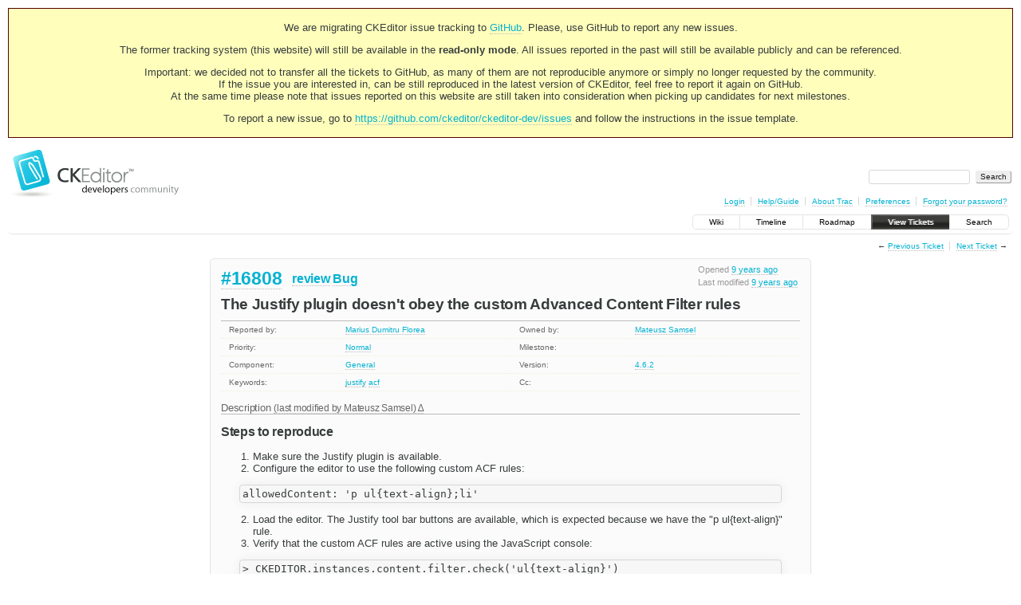

--- FILE ---
content_type: text/html;charset=utf-8
request_url: https://dev.ckeditor.com/ticket/16808
body_size: 7207
content:
<!DOCTYPE html PUBLIC "-//W3C//DTD XHTML 1.0 Strict//EN" "http://www.w3.org/TR/xhtml1/DTD/xhtml1-strict.dtd">
<html xmlns="http://www.w3.org/1999/xhtml">
  
  

  


  <head>
    <title>
      #16808 (The Justify plugin doesn't obey the custom Advanced Content Filter rules)
     – CKEditor
    </title>
      <meta http-equiv="Content-Type" content="text/html; charset=UTF-8" />
      <meta http-equiv="X-UA-Compatible" content="IE=edge" />
    <!--[if IE]><script type="text/javascript">
      if (/^#__msie303:/.test(window.location.hash))
        window.location.replace(window.location.hash.replace(/^#__msie303:/, '#'));
    </script><![endif]-->
          <link rel="search" href="/search" />
          <link rel="prev" href="/ticket/16807" title="Ticket #16807" />
          <link rel="last" href="/ticket/17070" title="Ticket #17070" />
          <link rel="help" href="/wiki/TracGuide" />
          <link rel="alternate" href="/ticket/16808?format=csv" type="text/csv" class="csv" title="Comma-delimited Text" />
          <link rel="alternate" href="/ticket/16808?format=tab" type="text/tab-separated-values" class="tab" title="Tab-delimited Text" />
          <link rel="alternate" href="/ticket/16808?format=rss" type="application/rss+xml" class="rss" title="RSS Feed" />
          <link rel="next" href="/ticket/16809" title="Ticket #16809" />
          <link rel="start" href="/wiki" />
          <link rel="stylesheet" href="/chrome/common/css/trac.css" type="text/css" />
          <link rel="stylesheet" href="/chrome/common/css/ticket.css" type="text/css" />
          <link rel="stylesheet" href="/chrome/common/css/jquery-ui/jquery-ui.css" type="text/css" />
          <link rel="stylesheet" href="/chrome/common/css/jquery-ui-addons.css" type="text/css" />
          <link rel="stylesheet" href="/chrome/dynfields/layout.css" type="text/css" />
          <link rel="icon" href="https://c.cksource.com/a/1/inc/gfx/favicon.ico" type="image/x-icon" />
          <link rel="first" href="/ticket/1" title="Ticket #1" />
    <style id="trac-noscript" type="text/css">.trac-noscript { display: none !important }</style>
      <link type="application/opensearchdescription+xml" rel="search" href="/search/opensearch" title="Search CKEditor" />
    <script type="text/javascript">
      var auto_preview_timeout=2.0;
      var form_token="d40f37a9917374f9903a7fd4";
      var triggers={"type":[{"clear_on_hide":"true","hide_always":"true","link_to_show":"false","op":"show","rule_name":"HideRule","target":"priority","trigger":"type","trigger_value":"invalid_value","value":"Normal"}]};
      var jquery_ui={"ampm":true,"date_format":"M d, yy","day_names":{"abbreviated":["Sun","Mon","Tue","Wed","Thu","Fri","Sat"],"narrow":["S","M","T","W","T","F","S"],"wide":["Sunday","Monday","Tuesday","Wednesday","Thursday","Friday","Saturday"]},"default_timezone":null,"first_week_day":0,"month_names":{"abbreviated":["Jan","Feb","Mar","Apr","May","Jun","Jul","Aug","Sep","Oct","Nov","Dec"],"wide":["January","February","March","April","May","June","July","August","September","October","November","December"]},"period_names":{"am":["AM","AM"],"pm":["PM","PM"]},"show_timezone":false,"time_format":"h:mm:ss TT","timepicker_separator":", ","timezone_iso8601":false,"timezone_list":null};
      var comments_prefs={"comments_order":"oldest","show_comments":"true","show_prop_changes":"true"};
    </script>
      <script type="text/javascript" charset="utf-8" src="/chrome/common/js/jquery.js"></script>
      <script type="text/javascript" charset="utf-8" src="/chrome/common/js/babel.js"></script>
      <script type="text/javascript" charset="utf-8" src="/chrome/common/js/trac.js"></script>
      <script type="text/javascript" charset="utf-8" src="/chrome/common/js/search.js"></script>
      <script type="text/javascript" charset="utf-8" src="/chrome/common/js/folding.js"></script>
      <script type="text/javascript" charset="utf-8" src="/chrome/common/js/wikitoolbar.js"></script>
      <script type="text/javascript" charset="utf-8" src="/chrome/common/js/resizer.js"></script>
      <script type="text/javascript" charset="utf-8" src="/chrome/common/js/auto_preview.js"></script>
      <script type="text/javascript" charset="utf-8" src="/chrome/common/js/jquery-ui.js"></script>
      <script type="text/javascript" charset="utf-8" src="/chrome/common/js/jquery-ui-addons.js"></script>
      <script type="text/javascript" charset="utf-8" src="/chrome/common/js/jquery-ui-i18n.js"></script>
      <script type="text/javascript" charset="utf-8" src="/chrome/dynfields/dynfields.js"></script>
      <script type="text/javascript" charset="utf-8" src="/chrome/dynfields/rules.js"></script>
      <script type="text/javascript" charset="utf-8" src="/chrome/dynfields/layout.js"></script>
    <script type="text/javascript">
      jQuery("#trac-noscript").remove();
      jQuery(document).ready(function($) {
        $(".trac-autofocus").focus();
        $(".trac-target-new").attr("target", "_blank");
        if ($.ui) { /* is jquery-ui added? */
          $(".trac-datepicker:not([readonly])").prop("autocomplete", "off").datepicker();
          $(".trac-datetimepicker:not([readonly])").prop("autocomplete", "off").datetimepicker();
          $("#main").addClass("trac-nodatetimehint");
        }
        $(".trac-disable").disableSubmit(".trac-disable-determinant");
        setTimeout(function() { $(".trac-scroll").scrollToTop() }, 1);
        $(".trac-disable-on-submit").disableOnSubmit();
      });
    </script>
    <script type="text/javascript" src="/chrome/common/js/threaded_comments.js"></script>
    <script type="text/javascript">
      jQuery(document).ready(function($) {
        $("div.description").find("h1,h2,h3,h4,h5,h6").addAnchor(_("Link to this section"));
        $(".foldable").enableFolding(false, true);
      /*<![CDATA[*/
        $("#attachments").toggleClass("collapsed");
        $("#trac-up-attachments").click(function () {
          $("#attachments").removeClass("collapsed");
          return true;
        });
        $("#modify").parent().toggleClass("collapsed");
        $(".trac-topnav a").click(function() { $("#modify").parent().removeClass("collapsed"); });
        function setRevertHandler() {
          $("button.trac-revert").click(function() {
            var div = $("div", this);
            var field_name = div[0].id.substr(7);
            var field_value = div.text();
            var input = $("#propertyform *[name=field_" + field_name + "]");
            if (input.length > 0) {
              if (input.filter("input[type=radio]").length > 0) {
                input.val([field_value]);
              } else if (input.filter("input[type=checkbox]").length > 0) {
                input.val(field_value == "1" ? [field_value] : []);
              } else {
                input.val(field_value);
              }
            } else { // Special case for CC checkbox
              input = $("#propertyform input[name=cc_update]").val([]);
            }
            input.change();
            // Remove the revert button
            if ($(this).closest("tbody").children("tr").length === 1)
              $(this).closest(".trac-change-panel").remove();
            else
              $(this).closest("tr").remove();
            return false;
          });
        }
        setRevertHandler();
        var comment_focused = false;
        $("#comment").focus(function() { comment_focused = true; })
                     .blur(function() { comment_focused = false; });
        $("#propertyform").autoSubmit({preview: '1'}, function(data, reply) {
          var items = $(reply);
          // Update ticket box
          $("#ticket").replaceWith(items.filter('#ticket'));
          // Replaces content of #changelog, without recreating it
          $("#changelog").empty().append(items.filter("#changelog").contents());
          // Apply comments order and "Show" preferences
          applyCommentsOrder(
            $('#prefs input[name="trac-comments-order"]:checked').val());
          // Show warning
          var new_changes = $("#changelog .trac-new");
          $("#trac-edit-warning").toggle(new_changes.length != 0);
          if (new_changes.length != 0)
            $("#changelog").parent().show().removeClass("collapsed");
          // Update view time
          $("#propertyform input[name='view_time']").replaceWith(items.filter("input[name='view_time']"));
          // Update preview
          var preview = $("#ticketchange").html(items.filter('#preview').children());
          var show_preview = preview.children().length != 0;
          $("#ticketchange").toggle(show_preview);
          setRevertHandler();
          // Execute scripts to load stylesheets
          items.filter("script").appendTo("head");
        }, "#ticketchange .trac-loading");
        $("#trac-comment-editor").autoSubmit({preview_comment: '1'}, function(data, reply) {
          var comment = $("#trac-comment-editor").next("div.comment").html(reply);
          comment.toggle(comment.children().length != 0);
        }, "#changelog .trac-loading");
        /*]]>*/
      });
    </script>
    <link rel="stylesheet" type="text/css" href="/chrome/site/overrides.css" />
    <script type="text/javascript" charset="utf-8" src="/chrome/site/overrides.js"></script>
  </head>
  <body>
    <!-- Google Tag Manager (noscript) -->
    <noscript><iframe src="https://www.googletagmanager.com/ns.html?id=GTM-54N6JD7" height="0" width="0" style="display:none;visibility:hidden"></iframe></noscript>
    <!-- End Google Tag Manager (noscript) -->
    <div id="siteheader">
<div style="background: #ffb;border: 1px solid #500;text-align: center;padding: 3px;clear: both;margin-bottom:15px">
<p>We are migrating CKEditor issue tracking to <a href="https://github.com/ckeditor/ckeditor-dev/issues">GitHub</a>. Please, use GitHub to report any new issues.</p>
<p>The former tracking system (this website) will still be available in the <strong>read-only mode</strong>. All issues reported in the past will still be available publicly and can be referenced.</p>
<p>Important: we decided not to transfer all the tickets to GitHub, as many of them are not reproducible anymore or simply no longer requested by the community.<br /> If the issue you are interested in, can be still reproduced in the latest version of CKEditor, feel free to report it again on GitHub.<br /> At the same time please note that issues reported on this website are still taken into consideration when picking up candidates for next milestones.</p>
<p>To report a new issue, go to <a href="https://github.com/ckeditor/ckeditor-dev/issues" title="CKEditor 4 issues on GitHub">https://github.com/ckeditor/ckeditor-dev/issues</a> and follow the instructions in the issue template.</p>
</div>
    </div>
    <div id="banner">
      <div id="header">
        <a id="logo" href="https://dev.ckeditor.com"><img src="/chrome/site/logo-ckeditor-dev.png" alt="CKEditor Development Community Web Site" height="59" width="214" /></a>
      </div>
      <form id="search" action="/search" method="get">
        <div>
          <label for="proj-search">Search:</label>
          <input type="text" id="proj-search" name="q" size="18" value="" />
          <input type="submit" value="Search" />
        </div>
      </form>
      <div id="metanav" class="nav">
    <ul>
      <li class="first"><a href="/login">Login</a></li><li><a href="/wiki/TracGuide">Help/Guide</a></li><li><a href="/about">About Trac</a></li><li><a href="/prefs">Preferences</a></li><li class="last"><a href="/reset_password">Forgot your password?</a></li>
    </ul>
  </div>
    </div>
    <div id="mainnav" class="nav">
    <ul>
      <li class="first"><a href="/wiki">Wiki</a></li><li><a href="/timeline">Timeline</a></li><li><a href="/roadmap">Roadmap</a></li><li class="active"><a href="/report">View Tickets</a></li><li class="last"><a href="/search">Search</a></li>
    </ul>
  </div>
    <div id="main">
      <div id="ctxtnav" class="nav">
        <h2>Context Navigation</h2>
        <ul>
          <li class="first"><span>&larr; <a class="prev" href="/ticket/16807" title="Ticket #16807">Previous Ticket</a></span></li><li class="last"><span><a class="next" href="/ticket/16809" title="Ticket #16809">Next Ticket</a> &rarr;</span></li>
        </ul>
        <hr />
      </div>
    <div id="content" class="ticket">
        <div id="ticket" class="trac-content ">
  <div class="date">
    <p>Opened <a class="timeline" href="/timeline?from=2017-01-19T13%3A13%3A53Z&amp;precision=second" title="See timeline at Jan 19, 2017, 1:13:53 PM">9 years ago</a></p>
    <p>Last modified <a class="timeline" href="/timeline?from=2017-05-31T15%3A18%3A12Z&amp;precision=second" title="See timeline at May 31, 2017, 3:18:12 PM">9 years ago</a></p>
  </div>
  <h2>
    <a href="/ticket/16808" class="trac-id">#16808</a>
    <span class="trac-status">
      <a href="/query?status=review">review</a>
    </span>
    <span class="trac-type">
      <a href="/query?status=!closed&amp;type=Bug">Bug</a>
    </span>
  </h2>
  <h1 id="trac-ticket-title" class="searchable">
    <span class="summary">The Justify plugin doesn't obey the custom Advanced Content Filter rules</span>
  </h1>
  <table class="properties">
    <tr>
      <th id="h_reporter">Reported by:</th>
      <td headers="h_reporter" class="searchable"><a class="trac-author" href="/query?status=!closed&amp;reporter=mflorea">Marius Dumitru Florea</a></td>
      <th id="h_owner">Owned by:</th>
      <td headers="h_owner"><a class="trac-author" href="/query?status=!closed&amp;owner=msamsel">Mateusz Samsel</a></td>
    </tr>
    <tr>
        <th id="h_priority">
          Priority:
        </th>
        <td headers="h_priority">
              <a href="/query?status=!closed&amp;priority=Normal">Normal</a>
        </td>
        <th id="h_milestone" class="missing">
          Milestone:
        </th>
        <td headers="h_milestone">
        </td>
    </tr><tr>
        <th id="h_component">
          Component:
        </th>
        <td headers="h_component">
              <a href="/query?status=!closed&amp;component=General">General</a>
        </td>
        <th id="h_version">
          Version:
        </th>
        <td headers="h_version">
              <a href="/query?status=!closed&amp;version=4.6.2">4.6.2</a>
        </td>
    </tr><tr>
        <th id="h_keywords">
          Keywords:
        </th>
        <td headers="h_keywords" class="searchable">
              <a href="/query?status=!closed&amp;keywords=~justify">justify</a> <a href="/query?status=!closed&amp;keywords=~acf">acf</a>
        </td>
        <th id="h_cc" class="missing">
          Cc:
        </th>
        <td headers="h_cc" class="searchable">
        </td>
    </tr>
  </table>
  <div class="description">
    <h3 id="comment:description">
      Description
      <a href="/ticket/16808?action=diff&amp;version=4" class="lastmod trac-diff" title="2017-05-16 14:50:40.195627+00:00">
        (last modified by <span class="trac-author">Mateusz Samsel</span>)
      </a>
    </h3>
    <div class="searchable">
      <h2 id="Stepstoreproduce">Steps to reproduce</h2>
<ol><li>Make sure the Justify plugin is available.
</li><li>Configure the editor to use the following custom ACF rules:
</li></ol><pre class="wiki">allowedContent: 'p ul{text-align};li'
</pre><ol start="2"><li>Load the editor. The Justify tool bar buttons are available, which is expected because we have the "p ul{text-align}" rule.
</li><li>Verify that the custom ACF rules are active using the JavaScript console:
</li></ol><pre class="wiki">&gt; CKEDITOR.instances.content.filter.check('ul{text-align}')
true
&gt; CKEDITOR.instances.content.filter.check('li{text-align}')
false
</pre><ol start="4"><li>Create a list
</li></ol><ul><li>first item
</li><li>second item
</li></ul><p>
Place the caret on the second item. The Justify buttons are still enabled. Click on the "Center" button from the tool bar.
</p>
<h2 id="Expectedresult">Expected result</h2>
<p>
<del>The Justify plugin should center the entire list (both items) because our custom ACF rules forbid the text-align style on the li element but allow it on the ul element.</del>
</p>
<p>
Justify plugin should prevent of applying justification on disallow elements. If ACF forbid to apply text-align style on given element, then plugin should be disabled on such element.
</p>
<h2 id="Actualresult">Actual result</h2>
<p>
The Justify plugin centers the second list item, thus generating invalid content from the point of view of the ACF.
</p>
<h2 id="OtherdetailsbrowserOSCKEditorversioninstalledplugins">Other details (browser, OS, CKEditor version, installed plugins)</h2>
<p>
Any browser, Any OS, CKEditor 4.6.2, Justify plugin
</p>
<p>
Note that in my case I have to convert the generated HTML to a specific wiki syntax which doesn't support attributes/styles for the li element. So when the user saves the content the text-align style on the list item is lost. My users are thus complaining that the list alignment is lost. I don't want to disable the Justify plugin.
</p>

    </div>
  </div>
</div>
          

        <div>
          <div class="trac-noscript" style="position: relative">
            <form id="prefs" method="get" action="/prefs" style="position: absolute; right: 0">
              <div id="trac-comments-order">
                <input type="radio" id="trac-comments-oldest" name="trac-comments-order" value="oldest" checked="checked" />
                <label for="trac-comments-oldest">Oldest first</label>
                <input type="radio" id="trac-comments-newest" name="trac-comments-order" value="newest" />
                <label for="trac-comments-newest">Newest first</label>
                <span id="trac-threaded-toggle" style="display: none">
                  <input type="radio" id="trac-comments-threaded" name="trac-comments-order" value="threaded" />
                  <label for="trac-comments-threaded">Threaded</label>
                </span>
              </div>
              <div>
                <input id="trac-show-comments-toggle" type="checkbox" checked="checked" />
                <label for="trac-show-comments-toggle">Show comments</label>
                <input id="trac-show-property-changes-toggle" type="checkbox" />
                <label for="trac-show-property-changes-toggle">Show property changes</label>
              </div>
            </form>
          </div>
          <h3 class="foldable">Change History <span class="trac-count">(8)</span></h3>
          <div id="changelog">
              <div class="change" id="trac-change-1-1485939518365794">
                
  <h3 class="change" id="comment:1">
    <span class="threading">
      <span class="cnum">
    <a href="#comment:1">comment:1</a>
  </span>
    </span>
        Changed <a class="timeline" href="/timeline?from=2017-02-01T08%3A58%3A38Z&amp;precision=second" title="See timeline at Feb 1, 2017, 8:58:38 AM">9 years ago</a> by <span class="trac-author">kkrzton</span>
  </h3>
  <div class="trac-change-panel">
    <div class="trac-ticket-buttons">
    </div>
    <table class="changes">
      <tr class="trac-field-status">
        <th class="trac-field-status">Status:</th>
        <td>
            <span class="trac-field-old">new</span> →
            <span class="trac-field-new">confirmed</span>
        </td>
      </tr>
    </table>
  </div>
    <div class="comment searchable">
      <p>
Confirmed with CKEditor 4.6.2 on Chrome. Also <code>disallowedContent</code> rule (<a class="ext-link" href="http://docs.ckeditor.com/#!/api/CKEDITOR.config-cfg-disallowedContent"><span class="icon">​</span>http://docs.ckeditor.com/#!/api/CKEDITOR.config-cfg-disallowedContent</a>) does not have any effect.
</p>

    </div>

              </div>
              <div class="change" id="trac-change-2-1494577338238643">
                
  <h3 class="change" id="comment:2">
    <span class="threading">
      <span class="cnum">
    <a href="#comment:2">comment:2</a>
  </span>
    </span>
        Changed <a class="timeline" href="/timeline?from=2017-05-12T08%3A22%3A18Z&amp;precision=second" title="See timeline at May 12, 2017, 8:22:18 AM">9 years ago</a> by <span class="trac-author">Mateusz Samsel</span>
  </h3>
  <div class="trac-change-panel">
    <div class="trac-ticket-buttons">
    </div>
    <table class="changes">
      <tr class="trac-field-owner">
        <th class="trac-field-owner">Owner:</th>
        <td>
          set to <em>Mateusz Samsel</em>
        </td>
      </tr><tr class="trac-field-status">
        <th class="trac-field-status">Status:</th>
        <td>
            <span class="trac-field-old">confirmed</span> →
            <span class="trac-field-new">assigned</span>
        </td>
      </tr>
    </table>
  </div>

              </div>
              <div class="change" id="trac-change-3-1494945882712003">
                
  <h3 class="change" id="comment:3">
    <span class="threading">
      <span class="cnum">
    <a href="#comment:3">comment:3</a>
  </span>
    </span>
        Changed <a class="timeline" href="/timeline?from=2017-05-16T14%3A44%3A42Z&amp;precision=second" title="See timeline at May 16, 2017, 2:44:42 PM">9 years ago</a> by <span class="trac-author">Mateusz Samsel</span>
  </h3>
  <div class="trac-change-panel">
    <div class="trac-ticket-buttons">
    </div>
    <table class="changes">
      <tr class="trac-field-status">
        <th class="trac-field-status">Status:</th>
        <td>
            <span class="trac-field-old">assigned</span> →
            <span class="trac-field-new">review</span>
        </td>
      </tr>
    </table>
  </div>
    <div class="comment searchable">
      <p>
PR <a class="ext-link" href="https://github.com/ckeditor/ckeditor-dev/pull/372"><span class="icon">​</span>https://github.com/ckeditor/ckeditor-dev/pull/372</a>
</p>
<p>
Expected result qualifies for a new feature. It would change behaviour of justify plugin. Parent element cannot be aligned instead of selected child.
Prepared solution will disable justify buttons, if selection will be made on disallow element. 
</p>

    </div>

              </div>
              <div class="change" id="trac-change-4-1494946240195627">
                
  <h3 class="change" id="comment:4">
    <span class="threading">
      <span class="cnum">
    <a href="#comment:4">comment:4</a>
  </span>
    </span>
        Changed <a class="timeline" href="/timeline?from=2017-05-16T14%3A50%3A40Z&amp;precision=second" title="See timeline at May 16, 2017, 2:50:40 PM">9 years ago</a> by <span class="trac-author">Mateusz Samsel</span>
  </h3>
  <div class="trac-change-panel">
    <div class="trac-ticket-buttons">
    </div>
    <table class="changes">
      <tr class="trac-field-description">
        <th class="trac-field-description">Description:</th>
        <td>
          modified (<a href="/ticket/16808?action=diff&amp;version=4">diff</a>)
        </td>
      </tr>
    </table>
  </div>

              </div>
              <div class="change" id="trac-change-5-1496054644793793">
                
  <h3 class="change" id="comment:5">
    <span class="threading">
      <span class="cnum">
    <a href="#comment:5">comment:5</a>
  </span>
    </span>
        Changed <a class="timeline" href="/timeline?from=2017-05-29T10%3A44%3A04Z&amp;precision=second" title="See timeline at May 29, 2017, 10:44:04 AM">9 years ago</a> by <span class="trac-author">Tomasz Jakut</span>
  </h3>
  <div class="trac-change-panel">
    <div class="trac-ticket-buttons">
    </div>
    <table class="changes">
      <tr class="trac-field-status">
        <th class="trac-field-status">Status:</th>
        <td>
            <span class="trac-field-old">review</span> →
            <span class="trac-field-new">review_failed</span>
        </td>
      </tr>
    </table>
  </div>
    <div class="comment searchable">
      <p>
<a class="ext-link" href="https://github.com/ckeditor/ckeditor-dev/pull/372#pullrequestreview-40744968"><span class="icon">​</span>https://github.com/ckeditor/ckeditor-dev/pull/372#pullrequestreview-40744968</a>
</p>

    </div>

              </div>
              <div class="change" id="trac-change-6-1496069410490985">
                
  <h3 class="change" id="comment:6">
    <span class="threading">
      <span class="cnum">
    <a href="#comment:6">comment:6</a>
  </span>
    </span>
        Changed <a class="timeline" href="/timeline?from=2017-05-29T14%3A50%3A10Z&amp;precision=second" title="See timeline at May 29, 2017, 2:50:10 PM">9 years ago</a> by <span class="trac-author">Mateusz Samsel</span>
  </h3>
  <div class="trac-change-panel">
    <div class="trac-ticket-buttons">
    </div>
    <table class="changes">
      <tr class="trac-field-status">
        <th class="trac-field-status">Status:</th>
        <td>
            <span class="trac-field-old">review_failed</span> →
            <span class="trac-field-new">review</span>
        </td>
      </tr>
    </table>
  </div>

              </div>
              <div class="change" id="trac-change-7-1496142454376683">
                
  <h3 class="change" id="comment:7">
    <span class="threading">
      <span class="cnum">
    <a href="#comment:7">comment:7</a>
  </span>
    </span>
        Changed <a class="timeline" href="/timeline?from=2017-05-30T11%3A07%3A34Z&amp;precision=second" title="See timeline at May 30, 2017, 11:07:34 AM">9 years ago</a> by <span class="trac-author">Tomasz Jakut</span>
  </h3>
  <div class="trac-change-panel">
    <div class="trac-ticket-buttons">
    </div>
    <table class="changes">
      <tr class="trac-field-status">
        <th class="trac-field-status">Status:</th>
        <td>
            <span class="trac-field-old">review</span> →
            <span class="trac-field-new">review_failed</span>
        </td>
      </tr>
    </table>
  </div>
    <div class="comment searchable">
      <p>
<a class="ext-link" href="https://github.com/ckeditor/ckeditor-dev/pull/372#pullrequestreview-40913207"><span class="icon">​</span>https://github.com/ckeditor/ckeditor-dev/pull/372#pullrequestreview-40913207</a>
</p>

    </div>

              </div>
              <div class="change" id="trac-change-8-1496243892227487">
                
  <h3 class="change" id="comment:8">
    <span class="threading">
      <span class="cnum">
    <a href="#comment:8">comment:8</a>
  </span>
    </span>
        Changed <a class="timeline" href="/timeline?from=2017-05-31T15%3A18%3A12Z&amp;precision=second" title="See timeline at May 31, 2017, 3:18:12 PM">9 years ago</a> by <span class="trac-author">Mateusz Samsel</span>
  </h3>
  <div class="trac-change-panel">
    <div class="trac-ticket-buttons">
    </div>
    <table class="changes">
      <tr class="trac-field-status">
        <th class="trac-field-status">Status:</th>
        <td>
            <span class="trac-field-old">review_failed</span> →
            <span class="trac-field-new">review</span>
        </td>
      </tr>
    </table>
  </div>

              </div>
          </div>
        </div>
      <div id="help"><strong>Note:</strong> See
        <a href="/wiki/TracTickets">TracTickets</a> for help on using
        tickets.</div>
    </div>
    <div id="altlinks">
      <h3>Download in other formats:</h3>
      <ul>
        <li class="first">
          <a rel="nofollow" href="/ticket/16808?format=csv" class="csv">Comma-delimited Text</a>
        </li><li>
          <a rel="nofollow" href="/ticket/16808?format=tab" class="tab">Tab-delimited Text</a>
        </li><li class="last">
          <a rel="nofollow" href="/ticket/16808?format=rss" class="rss">RSS Feed</a>
        </li>
      </ul>
    </div>
    </div>
    <div id="footer" lang="en" xml:lang="en"><hr />
      <a id="tracpowered" href="http://trac.edgewall.org/"><img src="/chrome/common/trac_logo_mini.png" height="30" width="107" alt="Trac Powered" /></a>
      <p class="left">Powered by <a href="/about"><strong>Trac 1.2.2</strong></a><br />
        By <a href="http://www.edgewall.org/">Edgewall Software</a>.</p>
      <p class="right"></p>
    </div>
    <div id="newfooter">© 2003 – 2022, CKSource sp. z o.o. sp.k. All rights reserved. | <a href="https://ckeditor.com/legal/terms-of-use/">Terms of use</a> | <a href="https://ckeditor.com/legal/privacy-policy/">Privacy policy</a></div>
  </body>
</html>

--- FILE ---
content_type: application/javascript
request_url: https://dev.ckeditor.com/chrome/dynfields/rules.js
body_size: 3262
content:
/*
 * Rule 'class'
 */
var Rule = function (name) {
  var noop = function (input, spec) {};
  this.setup = noop;
  this.apply = noop;
  this.complete = noop;
  this.query = function (spec) {}; // for query page

  // register this rule by adding to global variable
  if (window.dynfields_rules == undefined)
    window.dynfields_rules = {};
  window.dynfields_rules[name] = this;
};


/*
 * ClearRule implementation
 */
var clearrule = new Rule('ClearRule'); // must match python class name exactly

// apply
clearrule.apply = function (input, spec) {
  if (input.attr('id').slice(6) !== spec.trigger)
    return;

  var target = spec.target;

  if (spec.clear_on_change == undefined)
    return;

  var field = jQuery('#field-' + target);
  if (field.hasClass('clearable')) {
    // only cascade rules if value changes
    var oldval = field.val();
    var newval = field.val('').val();
    if (oldval != newval)
      field.change(); // cascade rules
  } else {
    field.addClass('clearable');
  }
};


/*
 * CopyRule implementation
 */
var copyrule = new Rule('CopyRule'); // must match python class name exactly

// apply
copyrule.apply = function (input, spec) {
  var id = input.attr('id');
  if (spec.value === undefined ||
      !((id.endsWith('_reassign_owner') && spec.trigger == 'owner') ||
        id.slice(6) === spec.trigger))
    return;

  var $field = jQuery(get_selector(spec.target));
  if (spec.overwrite.toLowerCase() == 'false' && $field.val() != '')
    return;

  if ($field.hasClass('copyable')) {
    // only do effect if value is changing
    var doit = true;
    if ($field.is('select')) {
      var opts = [];
      $field.find('option').each(function (i, e) {
        opts.push(jQuery(e).text());
      });
      if (jQuery.inArray(input.val(), opts) == -1) {
        doit = false;
      }
    }
    if (doit && $field.val() != input.val()) {
      if (spec.target == 'owner' && !jQuery('#field-owner').length)
        jQuery('#action_reassign').click();
      $field.hide().removeAttr('disabled');
      $field.val(input.val()).change();
      $field.fadeIn('slow');
    }
  } else {
    $field.addClass('copyable');
  }
};


/*
 * DefaultRule implementation
 */
var defaultrule = new Rule('DefaultRule'); // must match python class name exactly

// apply
defaultrule.apply = function (input, spec) {
  if (input.attr('id').slice(6) !== spec.trigger)
    return;

  var $field = jQuery(get_selector(spec.target));

  if (!$field.hasClass('defaulted')) {
    $field.addClass('defaulted');
    var doit = true;
    var value = spec.value;

    // skip if field is hidden
    if ($field.is(":hidden"))
      return;

    // ensure default value is in list of select options
    if ($field.is('select')) {
      var opts = [];
      $field.find('option').each(function (i, e) {
        opts.push(jQuery(e).text());
      });
      if (jQuery.inArray(value, opts) == -1)
        doit = false;
    }

    // ensure an 'empty' option value for existing tickets (unless appending)
    if ($field.val().length > 1 &&
      window.location.pathname.indexOf('/ticket') > -1) {
      doit = spec.append.toLowerCase() == 'true';
      if (doit) {
        // append preference to text field's value
        var values = [];
        jQuery($field.val().split(',')).each(function (i, v) {
          values.push(jQuery.trim(v));
        });
        // the preference value could be comma-delimited list itself
        jQuery(value.split(',')).each(function (i, v) {
          v = jQuery.trim(v);
          if (jQuery.inArray(v, values) == -1) {
            values.push(v);
          }
        });
        value = values.join(', ');
      }
    }

    if (doit)
      $field.val(value).change(); // cascade rules
  }
};


/*
 * HideRule implementation
 */
var hiderule = new Rule('HideRule'); // must match python class name exactly

// setup
hiderule.setup = function (input, spec) {
  var id = input.attr('id');
  if (id) { // no input fields when on /query page
    // show and reset elements controlled by this input field
    var trigger = id.substring(6); // ids start with 'field-'
    jQuery('.dynfields-' + trigger)
      .removeClass('dynfields-hide dynfields-' + trigger)
      .show();
  }
};

// apply
hiderule.apply = function (input, spec) {
  var trigger = spec.trigger;
  var target = spec.target;

  // hide field in the header if cleared or always hidden
  var clear_on_hide = spec.clear_on_hide.toLowerCase() == 'true';
  var hide_always = spec.hide_always.toLowerCase() == 'true'
  if (clear_on_hide || hide_always) {
    th = jQuery('#h_' + spec.target);
    td = th.next('td');
    td.addClass('dynfields-hide dynfields-' + trigger);
    th.addClass('dynfields-hide dynfields-' + trigger);
  }

  if (input.attr('id').slice(6) !== spec.trigger)
    return;

  // process hide rule
  var v;
  if (input.attr('type') == 'checkbox')
    v = (input.is(':checked')) ? "1" : "0";
  else
    v = input.val();
  var l = spec.trigger_value.split('|'); // supports list of trigger values
  if ((jQuery.inArray(v, l) != -1 && spec.op == 'hide') ||
    (jQuery.inArray(v, l) == -1 && spec.op == 'show')) {

    // we want to hide the input fields's td and related th
    var field = jQuery('#field-' + target + ',input[name="field_' + target + '"]');
    var td = field.closest('td');
    var th = td.prev('th');
    var cls = 'dynfields-hide dynfields-' + trigger;
    if (spec.link_to_show.toLowerCase() == 'true')
      cls += ' dynfields-link';
    td.addClass(cls);
    th.addClass(cls);

    // let's also clear out the field's value to avoid confusion
    if (spec.clear_on_hide.toLowerCase() == 'true' &&
      field.val() && field.val().length) { // Chrome fix - see #8654
      if (field.attr('type') == 'checkbox') {
        if (field.is(':checked')) {
          field.removeAttr('checked').change();
        }
      } else {
        // only cascade rules if value changes
        var oldval = field.val();
        var newval = field.val('').val();
        if (oldval != newval)
          field.change(); // cascade rules
      }
    }
  }
};

// complete
hiderule.complete = function (input, spec) {
  jQuery('.dynfields-hide').hide();

  // update layout (see layout.js)
  inputs_layout.update(spec);
  header_layout.update(spec);

  // add link to show hidden fields (that are enabled to be shown)
  if (spec.link_to_show.toLowerCase() == 'true') {
    if (jQuery('#dynfields-show-link').length == 0) {
      var html = '<tr id="dynfields-show-link">' +
        '  <th></th><td></td><th></th><td>' +
        '    <a href="#no3" onClick="jQuery(\'.dynfields-link\').show(); jQuery(\'#dynfields-show-link\').remove();">Show hidden fields</a>' +
        '  </td>' +
        '</tr>';
      jQuery('.dynfields-link:last').parents('tbody:first').append(html);
    }
  }
};

// query
hiderule.query = function (spec) {
  // hide hide_always fields on /query page
  if (spec.hide_always.toLowerCase() == 'true') {
    // hide from columns section
    var query_form = jQuery('form#query')
    var filters_fieldset = query_form.find('fieldset#filters');
    filters_fieldset.find('input[value="' + spec.target + '"]')
      .prop('checked', false)
      .parent().hide();
    // hide from and/or column filters/dropdowns
    filters_fieldset.find('#add_filter option[value="' + spec.target + '"]') // trac <= 0.12.1
      .hide();
    filters_fieldset.find('.actions option[value="' + spec.target + '"]') // trac 0.12.2
      .hide();
    var columns_fieldset = query_form.find('fieldset#columns');
    columns_fieldset.find('input[value="' + spec.target + '"]')
      .prop('checked', false)
      .parent().hide();
    // Hide from "Group results by" dropdown.
    var group_select = query_form.find('#group');
    group_select.find('option[value="' + spec.target + '"]')
      .hide();
  }
};


/*
 * ValidateRule implementation
 */
var validaterule = new Rule('ValidateRule'); // must match python class name exactly

// setup
validaterule.setup = function (input, spec) {
  var field = jQuery('#field-' + spec.target);
  var submit = jQuery('input[name=submit]');
  var form = submit.parents('form');

  // reset "alert only once per form submission"
  submit.click(function () {
    if (jQuery(".validated").length) {
      form.removeClass('validated');
      var a = jQuery("a:contains(Modify Ticket)");
      var div = a.parent().parent();
      if (div.hasClass('collapsed'))
        a.click();
    }
  });

  // 'owner' field is special case
  if (spec.target == 'owner' &&
    input.attr('id').indexOf('assign_reassign_owner') != -1)
    field = jQuery(input);

  // proceed only if input field matches the spec's target field
  if (input.attr('id') == field.attr('id')) {

    // listen for form submission
    form.submit(function () {
      if (field.parent('td').hasClass('dynfields-hide'))
        return true;
      if ((spec.value == "" && input.val() == "") ||
        (spec.value != "" && new RegExp(spec.value).test(input.val()))) {
        var valid = false;

        // only invalid when ..?
        if (spec.when.length && jQuery(spec.when).length == 0)
          valid = true;

        // alert only once per form submission
        if (!valid && !form.hasClass('validated')) {
          form.addClass('validated');
          var msg = spec.msg;
          if (!msg.length) {
            var e;
            if (spec.value == '')
              e = 'be empty';
            else
              e = 'equal ' + spec.value;
            msg = spec.target + " must not " + e;
          }
          alert(msg);
          // Allow form to be submitted again.
          form.removeClass('trac-submit-is-disabled');
          field.focus();
        }
        return valid;
      } else {
        return true;
      }
    });
  }
};


/*
 * SetRule implementation
 */
var setrule = new Rule('SetRule'); // must match python class name exactly

// setup
setrule.setup = function (input, spec) {
  if (spec.value == undefined)
    return;

  // ensure trigger field's new value is in spec's list
  // supports list of trigger values
  if (spec.trigger_value.length != 0 &&
      jQuery.inArray(input.val(), spec.trigger_value) == -1)
    return;

  if (spec.trigger_not_value.length != 0 &&
      jQuery.inArray(input.val(), spec.trigger_not_value) > -1)
    return;

  var $field = jQuery(get_selector(spec.target));
  // The workflow can have multiple actions that assign owner. The
  // workaround is to select the first since we haven't defined what the
  // behavior should be.
  if (spec.target == 'owner' && $field.length > 1)
    $field = $field.eq(0)
  if (spec.overwrite.toLowerCase() == 'false' && $field.val() != '')
    return;

  var set_to = spec.set_to;
  if (set_to == 'invalid_value')
    set_to = spec.value; // only use pref if set_to not set in trac.ini

  // only do effect if value is changing (i.e., is a select option)
  var doit = false;
  if ($field.is('select')) {
    $field.find('option').each(function (i, e) {
      var option = jQuery(e).val().toLowerCase();
      if (set_to == '!' && option.length) // special non-empty rule
        set_to = option;
      if (option == set_to) {
        doit = true;
      }
    });
  } else {
    doit = true;
  }
  if (doit) {
    if ($field.is(':checkbox')) {
      $field.prop('checked', set_to);
    } else if ($field.val() != set_to) {
      // Select the workflow action.
      if (spec.target == 'owner' && !jQuery('#field-owner').length)
        $field.siblings('input[type="radio"]').click();
      $field.hide().removeAttr('disabled');
      $field.val(set_to).change();
      $field.fadeIn('slow');
    }
  }
};
